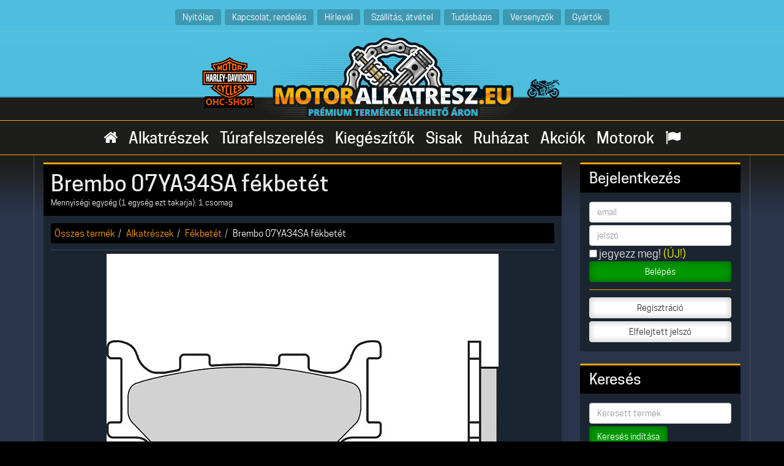

--- FILE ---
content_type: text/html
request_url: https://motoralkatresz.eu/termekek/Brembo/07YA34SA_fekbetet/
body_size: 10170
content:
<!DOCTYPE html>
<html lang="hu">
<head>
<meta charset="utf-8">
<meta http-equiv="X-UA-Compatible" content="IE=edge">
<meta name="viewport" content="width=device-width, initial-scale=1">
<META NAME="description" CONTENT="Brembo 07YA34SA fékbetét - Motoralkatrész webáruház">
<META NAME="keywords" CONTENT="Brembo 07YA34SA fékbetét">
<META NAME="revisit-after" CONTENT="3 days">
<meta name="google-site-verification" content="JKnwcsoF5s5IbDITPq9W8aWADduUoxG_7PZgVExPkQU">
<META NAME="robots" CONTENT="index, follow">
<meta property="og:title" content="Brembo 07YA34SA fékbetét - Motoralkatrész webáruház">
<meta property="og:description" content="Brembo 07YA34SA fékbetét - Motoralkatrész webáruház">
<meta property="og:type" content="website">
<meta property="og:url" content="https://motoralkatresz.eu/termekek/Brembo/07YA34SA_fekbetet/"> 
<meta property="og:image" content="https://motoralkatresz.eu/images/termekkepek/640_765_07YA34SA_fekbetet.jpg">
<meta property="og:site_name" content="Motoralkatrész webáruház">
<meta property="fb:admins" content="689728477,100001217584648">
<meta property="fb:app_id" content="451386618259732">
<link rel="icon" type="image/png" href="/icons3/favicon-96x96.png" sizes="96x96" />
<link rel="icon" type="image/svg+xml" href="/icons3/favicon.svg" />
<link rel="shortcut icon" href="/icons3/favicon.ico" />
<link rel="apple-touch-icon" sizes="180x180" href="/icons3/apple-touch-icon.png" />
<link rel="manifest" href="/icons3/site.webmanifest" />
<title>Brembo 07YA34SA fékbetét - Motoralkatrész webáruház</title>
<script>
	function limitText(limitField, limitCount, limitNum) {
		if (limitField.value.length > limitNum) {
		limitField.value = limitField.value.substring(0, limitNum);
		} else {
		limitCount.value = limitNum - limitField.value.length;
		}
	}

	function checkNumeric(entry)
	{
	  entry.value = entry.value.replace( /[^0-9]/g, "");
	  if (entry.value=="") { entry.value ="1"; }
	} 
	function NumbersOnly(input){
	  let value = input.value;
	  let numbers = value.replace(/[^0-9+]/g, "");
	  input.value = numbers;
	}
</script>
<script src="/js/jquery-1.11.1.min.js"></script>

<link href="/css/font-awesome.min.css" rel="stylesheet">
<link href="/css/bootstrap.css" rel="stylesheet" media="screen">
<link href="/css/custom0001.css" rel="stylesheet">
<link rel="stylesheet" href="/intl-tel-input/css/intlTelInput.min.css?40">
<script src="/intl-tel-input/js/intlTelInput.min.js?70"></script>

	<script src="/js/magnific2.min.js"></script>
<link href="/css/magnific2.css" rel="stylesheet">
<style>
body { background-image: url("/img/xs-header-c_01.png"); background-repeat:repeat-x; }
.psOver { color:black; }
</style>
<!-- HTML5 shim and Respond.js for IE8 support of HTML5 elements and media queries -->
<!--[if lt IE 9]>
  <script src="https://oss.maxcdn.com/html5shiv/3.7.2/html5shiv.min.js"></script>
  <script src="https://oss.maxcdn.com/respond/1.4.2/respond.min.js"></script>
<![endif]--><!-- Google Tag Manager -->
<script>(function(w,d,s,l,i){w[l]=w[l]||[];w[l].push({'gtm.start':
new Date().getTime(),event:'gtm.js'});var f=d.getElementsByTagName(s)[0],
j=d.createElement(s),dl=l!='dataLayer'?'&l='+l:'';j.async=true;j.src=
'https://www.googletagmanager.com/gtm.js?id='+i+dl;f.parentNode.insertBefore(j,f);
})(window,document,'script','dataLayer','GTM-T7LW3XX');</script>
<!-- End Google Tag Manager -->

<script>
  (function(i,s,o,g,r,a,m){i['GoogleAnalyticsObject']=r;i[r]=i[r]||function(){
  (i[r].q=i[r].q||[]).push(arguments)},i[r].l=1*new Date();a=s.createElement(o),
  m=s.getElementsByTagName(o)[0];a.async=1;a.src=g;m.parentNode.insertBefore(a,m)
  })(window,document,'script','//www.google-analytics.com/analytics.js','ga');

  ga('create', 'UA-41261567-1', 'motoralkatresz.eu');
  ga('send', 'pageview');

</script>
<meta name="facebook-domain-verification" content="27cg6xoj8js1hxwugr79l64tblf07l">
<!-- Google tag (gtag.js) -->
<script async src="https://www.googletagmanager.com/gtag/js?id=G-235XWCWGMW"></script>
<script async src="https://www.googletagmanager.com/gtag/js?id=AW-10904654694"></script>
<script>
  window.dataLayer = window.dataLayer || [];
  function gtag(){dataLayer.push(arguments);}
  gtag('js', new Date());
  gtag('config', 'G-235XWCWGMW', { 'groups': 'GA4' });
  gtag('config', 'AW-10904654694');


</script>
<style>
.kosarban { color:#0f0; background:#030; border:1px solid #0f0; border-radius:12px; display:inline-block; padding:0px 10px; margin-top:6px; }
</style>
</head>
<body>
	<div id="cart-toast" class="alert alert-success alert-dismissible" style="display:none; position: fixed; bottom: 20px; right: 20px; max-width: 300px; z-index: 1050; background:white; color:#090; border:2px solid #090;">
		  <button type="button" class="close" aria-label="Close"><span aria-hidden="true">&times;</span></button>
		  <strong><i class="fa fa-check fa-fw"></i> Értesítés:</strong> A termék hozzáadva a kosaradhoz.
		  <div class="text-right"><a href="/rendeles" class="btb btn-success btn-sm"><i class="fa fa-shopping-cart fa-fw"></i> Kosár</a></div>
	</div><!-- Facebook Pixel Code -->
<script>
 !function(f,b,e,v,n,t,s)
 {if(f.fbq)return;n=f.fbq=function(){n.callMethod?
 n.callMethod.apply(n,arguments):n.queue.push(arguments)};
 if(!f._fbq)f._fbq=n;n.push=n;n.loaded=!0;n.version='2.0';
 n.queue=[];t=b.createElement(e);t.async=!0;
 t.src=v;s=b.getElementsByTagName(e)[0];
 s.parentNode.insertBefore(t,s)}(window, document,'script',
 'https://connect.facebook.net/en_US/fbevents.js');
 fbq('init', '859700602096951');
 fbq('track', 'PageView');
$(document).on("keyup keypress", 'form input[type="tel"]', function(e) {
  if(e.which == 13) {
    e.preventDefault();
    return false;
  }
});
</script>
<noscript><iframe src="https://www.googletagmanager.com/ns.html?id=GTM-T7LW3XX"
height="0" width="0" style="display:none;visibility:hidden"></iframe></noscript>
<noscript><img src="https://www.facebook.com/tr?id=859700602096951&ev=PageView&noscript=1" height="1" width="1" style="display:none"></noscript>
<script>
$(document).on('submit', '.cartform', function(e) {
    e.preventDefault(); // stop normal form submission
    
    var $form = $(this); // the specific form that was submitted

    $.ajax({
        url: '/_addtocart.php',
        method: 'POST',
        data: $form.serialize(), // sends product_id and qty
        dataType: 'json',
        success: function(response) {
            // Update multiple UI elements
            $('#k0').html(response.HasabHtml);
            $('#m0').html(response.MenuHtml);
            $('#t0-'+CSS.escape(response.product_id)).html(response.kisHtml);
            $('#t1-'+CSS.escape(response.product_id)).html(response.kisHtml);
            $('#t2-'+CSS.escape(response.product_id)).html(response.kisHtml);
            $('#t3-'+CSS.escape(response.product_id)).html(response.kisHtml);
            $('#t4-'+CSS.escape(response.product_id)).html(response.kisHtml);

			$('#cart-toast').fadeIn(400).delay(3000).fadeOut(400);
        },
        error: function() {
            alert('Hiba történt a kosár frissítése közben.');
        }
    });
});
</script>

<nav class="navbar navbar-hz">
  <div class="container-fluid">
    <div class="navbar-header">
      <button type="button" class="navbar-toggle collapsed" style="margin: 0px;" data-toggle="collapse" data-target="#topmenu" aria-expanded="false">
        <span class="sr-only">Toggle navigation</span>
        <i class="fa fa-bars fa-2x"></i>
      </button>
    </div>
    <div class="collapse navbar-collapse" id="topmenu">
      <ul class="nav navbar-nav">
        <li class="topmenu-txt" style="margin-top:3px;"><a href="/">Nyitólap</a></li><li class="topmenu-txt" style="margin-top:3px;"><a href="/oldalak/Kapcsolat_1/">Kapcsolat, rendelés</a></li><li class="topmenu-txt" style="margin-top:3px;"><a href="/oldalak/Hirlevel/">Hírlevél</a></li><li class="topmenu-txt" style="margin-top:3px;"><a href="/oldalak/Atveteli-modok-szallitas-raktarkeszlet/">Szállítás, átvétel</a></li><li class="topmenu-txt" style="margin-top:3px;"><a href="/menu/7/">Tudásbázis</a></li><li class="topmenu-txt" style="margin-top:3px;"><a href="/menu/46/">Versenyzők</a></li><li class="topmenu-txt" style="margin-top:3px;"><a href="/gyartok/">Gyártók</a></li>
      </ul>
    </div>
  </div>
</nav>	

<div class="kartyasav text-center">
	<a href="https://motoralkatresz.eu/aruhaz/kategoriak/ohc/"><img src="/img/xs-header-d-8.png" class="img-responsive" alt="Prémium termékek elérhettő áron" title="Prémium termékek elérhető áron" style="display:inline-block;"></a>
</div>
<div class="hz-full-menu" style="position:sticky; top:0; z-index:1000;">
    <div class="container">
	    <div class="row">
			  <nav class="navbar navbar-custom" role="navigation" style="margin-bottom:0px; border:0px; border-radius:0px">
				<div class="container-fluid">
				  <div class="navbar-header">
				
						<span class="hidden-sm hidden-md hidden-lg">
							<a href="/" class="btn btn-hz-menu btn-hz-menu"><span class="glyphicon glyphicon-search"></span></a>
							<a href="/translate/" class="btn btn-hz-menu btn-hz-menu-2"><span class="glyphicon glyphicon-flag"></span></a>
							<div style="display:inline-block;" id="m0"></div>
							<a href="/szemelyes/" class="btn btn-hz-menu btn-hz-menu-2"><span class="glyphicon glyphicon-user"></span></a>
						</span>
						<button type="button" class="navbar-toggle collapsed btn-hz-menu-dropdown" data-toggle="collapse" data-target="#navbar" aria-expanded="false" aria-controls="navbar" style="padding:6px; border: 2px solid white;">
						  <span class="sr-only">Toggle navigation</span>
						  <span style="color:white;"><span class="glyphicon glyphicon-chevron-down"></span> Termékek</span>
						</button>
				
				  </div>
				  <div id="navbar" class="navbar-collapse collapse">
					
						<ul class="nav navbar-nav">
							<li><a href="/" class="fomenu fomenu-fa"><i class="fa fa-home fomenu-fa"></i></a></li>
							<li class="fomenu-txt"><a href="/aruhaz/fokategoria/Alkatreszek/" class="fomenu">Alkatrészek</a></li><li class="fomenu-txt"><a href="/aruhaz/fokategoria/Turafelszereles/" class="fomenu">Túrafelszerelés</a></li><li class="fomenu-txt"><a href="/aruhaz/fokategoria/Kiegeszitok/" class="fomenu">Kiegészítők</a></li><li class="fomenu-txt"><a href="/aruhaz/fokategoria/Sisakok/" class="fomenu">Sisak</a></li><li class="fomenu-txt"><a href="/aruhaz/fokategoria/Ruhazat/" class="fomenu">Ruházat</a></li>
							<li class="fomenu-txt"><a href="/aruhaz/akcioink/" class="fomenu">Akciók</a></li><li class="fomenu-txt"><a href="/motorok/" class="fomenu">Motorok</a></li>
							<li><a href="/translate/" class="fomenu fomenu-fa"><i class="fa fa-flag"></i></a></li>
						</ul>
					
				  </div><!--/.nav-collapse -->
				</div><!--/.container-fluid -->
			  </nav>
				
	    </div>
	</div>
</div>
<div class="hz-full-main">
	<div class="container container-hz">
		<div class="row">
			<div class="col-xs-12 col-sm-8 col-md-9" style="margin-top:12px;">
	<script>
	$(document).ready(function() {
		$('.popup-gallery').magnificPopup({
			delegate: 'a',
			type: 'image',
			tLoading: 'Betöltés...',
			mainClass: 'mfp-img-mobile',
			gallery: {
				enabled: true,
				navigateByImgClick: true,
				preload: [0,1] // Will preload 0 - before current, and 1 after the current image
			},
			image: {
				tError: 'Sikertelen betöltés.',
				titleSrc: function(item) {
					return '';
				}
			}
		});
	});
	</script>
<div class="hzpanel">
	<div class="hzpanel-heading">
		<h1 style="margin:0px;">Brembo 07YA34SA fékbetét</h1>
	<small>Mennyiségi egység (1 egység ezt takarja): 1 csomag</small>
	</div>
	<div class="hzpanel-body"><ol class="breadcrumb"><li><a href="/">Összes termék</a></li><li><a href="/aruhaz/fokategoria/Alkatreszek/">Alkatrészek</a></li><li><a href="/aruhaz/kategoriak/fekbetet/">Fékbetét</a></li><li class="active">Brembo 07YA34SA fékbetét</li></ol><table class="table">
	<tr>
		<td colspan="2">
			<div class="popup-gallery text-center">
				
					
						<a href="/images/termekkepek/640_765_07YA34SA_fekbetet.jpg"><img src="/images/termekkepek/640_765_07YA34SA_fekbetet.jpg" alt="Brembo 07YA34SA fékbetét" title="Brembo 07YA34SA fékbetét" class="img-responsive" style="display:inline-block;"></a>
					
			</div>
		</td>
	</tr><tr><td align="right" style="border-top:0px;"><big>Ára:</td><td style="border-top:0px;"><big>&nbsp;15.980 <span class="notranslate">Ft</span>&nbsp;</td></tr><tr><td align="right"><big>Megvásárolom:</big></td><td><div><form name="kosar765" action="/termekek/Brembo/07YA34SA_fekbetet/" method="POST" class="form-inline cartform">
	<input type="hidden" name="termek" value="765">
	<div class="input-group btn-spc">
		<input type="number" name="darab" value="1" size="3" maxlength="3" class="form-control" style="width:60px;" onblur="javascript:checkNumeric(this);"> 
		<div class="input-group-addon">csomag</div>
	</div>
	<button type="submit" value="Kosárba &raquo;" class="btn btn-cart btn-spc"><span class="glyphicon glyphicon-shopping-cart" aria-hidden="true"></span> Kosárba</button></form></div><div id="t0-765"></div></td></tr><tr><td align="right"><big>Elérhetőség:</td><td><big>&nbsp;<span class="badge" style="background:#00C000; color:white;"><big>Azonnal, raktáron van</big></span>&nbsp;<button type="button" class="btn btn-xs btn-default" data-toggle="modal" data-target="#myModal"><span class="glyphicon glyphicon-info-sign" aria-hidden="true"></span></button>
		<div class="modal fade" id="myModal" tabindex="-1" role="dialog" aria-labelledby="myModalLabel">
		  <div class="modal-dialog" role="document">
			<div class="modal-content">
			  <div class="modal-body" style="color:#333333;">
				  <h3 style="color:#333333; margin-top:0px;">Információ:</h3>
				  <p>Az "Azonnal, raktáron van" jelölővel ellátott tételekből váchartyáni üzletünkben a lekérdezéskor legalább 1db biztosan azonnal elérhető (lehet több is, de 1 biztosan). VALÓS RAKTÁRKÉSZLET!<br>
Tehát ezeket NEM majd megrendeljük és máshol van raktáron, mint sok helyen!<br>
A rendelésre érkező termékeknél pontos beérkezést a rendelés visszaigazolása után küldünk, a feltüntetett idő csak tájékoztató jellegű!</p>
				  <button type="button" class="btn btn-default btn-sm" data-dismiss="modal"><span class="glyphicon glyphicon-ok" aria-hidden="true"></span> Bezár</button>
			  </div>
			</div>
		  </div>
		</div><tr><td align="right">Ismertető:</td>
<td valign=top>Fékbetéteinkhez részletes magyarázat a tudásbázis fenti menüsorban található! Az ár egy féknyeregbe való fékbetétszetthez tartozik, tehát ha elöl dupla tárcsás a motor, akkor két szettet kell rendelni.<br><br><br>Szinterezett első (SA), illetve hátsó (SP) fékbetét, rendkívül jó fékhatással. Gyári betétek helyett tökéletesen megfelel, és sokkal jobb fékhatás érhető el, azonban nem kopik sokkal gyorsabban. A legjobb választás sportosan vezetni vágyók számára vagy aki esetleg nagyobb terheléssel (utas, sok csomag) közlekednek.<br>&nbsp;<div class="termekfigy">FIGYELEM! A csomag tartalma 1 féknyeregbe való fékbetétszett. Ha dupla tárcsás a fékrendszer, akkor ebből a termékből (vagy jobbos-balos esetén a másikból összesen) 2 darabot kell rendelni.</div></td></tr><tr><td align=right>Gyártó:</td><td><a href="/aruhaz/gyartok/Brembo/">Brembo</a></td></tr><tr><td align=right>Felhasználási terület:</td><td>Utcai-Sport</td><tr><td align="right"><big>Megvásárolom:</big></td><td><div><form name="kosar765" action="/termekek/Brembo/07YA34SA_fekbetet/" method="POST" class="form-inline cartform">
	<input type="hidden" name="termek" value="765">
	<div class="input-group btn-spc">
		<input type="number" name="darab" value="1" size="3" maxlength="3" class="form-control" style="width:60px;" onblur="javascript:checkNumeric(this);"> 
		<div class="input-group-addon">csomag</div>
	</div>
	<button type="submit" value="Kosárba &raquo;" class="btn btn-cart btn-spc"><span class="glyphicon glyphicon-shopping-cart" aria-hidden="true"></span> Kosárba</button></form></div><div id="t1-765"></div></td></tr></table><hr>
<script>
fbq('track', 'ViewContent', {
   content_ids: 765,
   content_type: 'product', 
   value: 15980,
   currency: 'HUF'
});
</script>
<ul class="list-group"><li class="list-group-item"><h3 style="margin-top:0px; margin-bottom:0px;">A következő motorok gyári cserealkatrésze:</h3></li>
	<li class="list-group-item">
	<ul class="motorlista"><li><a href="/motorok/yamaha/660/MT-03_660/">Yamaha MT-03 660 (összes évjárat)</a> (Első fékbetét)</li><li><a href="/motorok/yamaha/600/FZ-6_Fazer/">Yamaha FZ-6 Fazer (összes évjárat)</a> (Első fékbetét)</li><li><a href="/motorok/yamaha/600/XJ600_N_S_Diversion_1991-2003/1998/">Yamaha XJ600 N/S Diversion 1991-2003 (1998)</a> (Első fékbetét)</li><li><a href="/motorok/yamaha/600/XJ600_N_S_Diversion_1991-2003/1999/">Yamaha XJ600 N/S Diversion 1991-2003 (1999)</a> (Első fékbetét)</li><li><a href="/motorok/yamaha/600/XJ600_N_S_Diversion_1991-2003/2000/">Yamaha XJ600 N/S Diversion 1991-2003 (2000)</a> (Első fékbetét)</li><li><a href="/motorok/yamaha/600/XJ600_N_S_Diversion_1991-2003/2001/">Yamaha XJ600 N/S Diversion 1991-2003 (2001)</a> (Első fékbetét)</li><li><a href="/motorok/yamaha/600/XJ600_N_S_Diversion_1991-2003/2002/">Yamaha XJ600 N/S Diversion 1991-2003 (2002)</a> (Első fékbetét)</li><li><a href="/motorok/yamaha/600/XJ600_N_S_Diversion_1991-2003/2003/">Yamaha XJ600 N/S Diversion 1991-2003 (2003)</a> (Első fékbetét)</li><li><a href="/motorok/yamaha/125/TDR125/">Yamaha TDR125 (összes évjárat)</a> (Első fékbetét, R típus)</li><li><a href="/motorok/yamaha/1100/XVS1100_DragStar/">Yamaha XVS1100 DragStar (összes évjárat)</a> (Első fékbetét)</li><li><a href="/motorok/yamaha/600/XJ-6_XJ6_Diversion_F_ABS_2009-tol/">Yamaha XJ-6/XJ6 (Diversion/F/ABS) 2009-től (összes évjárat)</a> (Első fékbetét)</li><li><a href="/motorok/yamaha/250/YP250_Majesty_DX/">Yamaha YP250 Majesty /DX (összes évjárat)</a> (Első fékbetét)</li><li><a href="/motorok/yamaha/125/SR125_SE/1997/">Yamaha SR125 /SE (1997)</a> (Első fékbetét)</li><li><a href="/motorok/yamaha/125/SR125_SE/1998/">Yamaha SR125 /SE (1998)</a> (Első fékbetét)</li><li><a href="/motorok/yamaha/125/SR125_SE/1999/">Yamaha SR125 /SE (1999)</a> (Első fékbetét)</li><li><a href="/motorok/yamaha/125/SR125_SE/2000/">Yamaha SR125 /SE (2000)</a> (Első fékbetét)</li><li><a href="/motorok/yamaha/125/SR125_SE/2001/">Yamaha SR125 /SE (2001)</a> (Első fékbetét)</li><li><a href="/motorok/yamaha/125/SR125_SE/2002/">Yamaha SR125 /SE (2002)</a> (Első fékbetét)</li><li><a href="/motorok/yamaha/125/SR125_SE/2003/">Yamaha SR125 /SE (2003)</a> (Első fékbetét)</li></ul></li></ul><ul class="list-group"><li class="list-group-item"><h3 style="margin-top:0px; margin-bottom:0px;">Csereszabatos (helyette használható) termékek:</h3></li><li class="list-group-item"><div class="row">
			<div class="col-xs-12 col-sm-3">
				<a href="/termekek/Brembo/07YA3408_fekbetet/"><img src="/images/termekkepek/200_744_07YA3408_fekbetet.jpg" class="img-responsive img-spc" alt=" " title=" "></a>
			</div>
			<div class="col-xs-12 col-sm-9"><a href="/termekek/Brembo/07YA3408_fekbetet/">Brembo 07YA3408 fékbetét (1 csomag)</a><div><p class="termekfigy">FIGYELEM! A csomag tartalma 1 féknyeregbe való fékbetétszett. Ha dupla tárcsás a fékrendszer, akkor ebből a termékből (vagy jobbos-balos esetén a másikból összesen) 2 darabot kell rendelni.</p><b>15.810 <span class="notranslate">Ft</span></b> <p><small>Mennyiségi egység (1 egység ezt takarja): 1 csomag</small></p><form name="kosar744" action="/termekek/Brembo/07YA34SA_fekbetet/" method="POST" class="form-inline cartform">
	<input type="hidden" name="termek" value="744">
	<div class="input-group btn-spc">
		<input type="number" name="darab" value="1" size="3" maxlength="3" class="form-control" style="width:60px; height:30px;" onblur="javascript:checkNumeric(this);">
		<div class="input-group-addon">csomag</div>
	</div>
	<button type="submit" value="Kosárba &raquo;" class="btn btn-cart btn-sm btn-spc"><span class="glyphicon glyphicon-shopping-cart" aria-hidden="true"></span> Kosárba</button>
	<a href="/termekek/Brembo/07YA3408_fekbetet/" class="btn btn-default btn-sm btn-spc"><span class="glyphicon glyphicon-zoom-in" aria-hidden="true"></span> Részletek</a></form>
	</div><div id="t2-744"></div></div></div></li><li class="list-group-item"><div class="row">
			<div class="col-xs-12 col-sm-3">
				<a href="/termekek/SBS/691HF_fekbetet/"><img src="/images/termekkepek/200_653_691HF_fekbetet.jpg" class="img-responsive img-spc" alt=" " title=" "></a>
			</div>
			<div class="col-xs-12 col-sm-9"><a href="/termekek/SBS/691HF_fekbetet/">SBS (Scandinavian Brakes) 691HF fékbetét (1 csomag)</a><div><p class="termekfigy">FIGYELEM! A csomag tartalma 1 féknyeregbe való fékbetétszett. Ha dupla tárcsás a fékrendszer, akkor ebből a termékből (vagy jobbos-balos esetén a másikból összesen) 2 darabot kell rendelni.</p><b>7.990 <span class="notranslate">Ft</span></b> <p><small>Mennyiségi egység (1 egység ezt takarja): 1 csomag</small></p><form name="kosar653" action="/termekek/Brembo/07YA34SA_fekbetet/" method="POST" class="form-inline cartform">
	<input type="hidden" name="termek" value="653">
	<div class="input-group btn-spc">
		<input type="number" name="darab" value="1" size="3" maxlength="3" class="form-control" style="width:60px; height:30px;" onblur="javascript:checkNumeric(this);">
		<div class="input-group-addon">csomag</div>
	</div>
	<button type="submit" value="Kosárba &raquo;" class="btn btn-cart btn-sm btn-spc"><span class="glyphicon glyphicon-shopping-cart" aria-hidden="true"></span> Kosárba</button>
	<a href="/termekek/SBS/691HF_fekbetet/" class="btn btn-default btn-sm btn-spc"><span class="glyphicon glyphicon-zoom-in" aria-hidden="true"></span> Részletek</a></form>
	</div><div id="t2-653"></div></div></div></li><li class="list-group-item"><div class="row">
			<div class="col-xs-12 col-sm-3">
				<a href="/termekek/SBS/691HS_fekbetet/"><img src="/images/termekkepek/200_678_691HS_fekbetet.jpg" class="img-responsive img-spc" alt=" " title=" "></a>
			</div>
			<div class="col-xs-12 col-sm-9"><a href="/termekek/SBS/691HS_fekbetet/">SBS (Scandinavian Brakes) 691HS fékbetét (1 csomag)</a><div><p class="termekfigy">FIGYELEM! A csomag tartalma 1 féknyeregbe való fékbetétszett. Ha dupla tárcsás a fékrendszer, akkor ebből a termékből (vagy jobbos-balos esetén a másikból összesen) 2 darabot kell rendelni.</p><b>14.280 <span class="notranslate">Ft</span></b> <p><small>Mennyiségi egység (1 egység ezt takarja): 1 csomag</small></p><form name="kosar678" action="/termekek/Brembo/07YA34SA_fekbetet/" method="POST" class="form-inline cartform">
	<input type="hidden" name="termek" value="678">
	<div class="input-group btn-spc">
		<input type="number" name="darab" value="1" size="3" maxlength="3" class="form-control" style="width:60px; height:30px;" onblur="javascript:checkNumeric(this);">
		<div class="input-group-addon">csomag</div>
	</div>
	<button type="submit" value="Kosárba &raquo;" class="btn btn-cart btn-sm btn-spc"><span class="glyphicon glyphicon-shopping-cart" aria-hidden="true"></span> Kosárba</button>
	<a href="/termekek/SBS/691HS_fekbetet/" class="btn btn-default btn-sm btn-spc"><span class="glyphicon glyphicon-zoom-in" aria-hidden="true"></span> Részletek</a></form>
	</div><div id="t2-678"></div></div></div></li></ul><ul class="list-group"><li class="list-group-item"><h3 style="margin-top:0px; margin-bottom:0px;">További kapcsolódó termékeink:</h3></li>
		<li class="list-group-item">
			<div class="row">
			<div class="col-xs-12 col-sm-3">		<a href="/termekek/Motul/DOT_5_1_500ml_fekfolyadek_fekolaj/"><img src="/images/termekkepek/200_2303_DOT_5_1_500ml_fekfolyadek_fekolaj.jpg" class="img-responsive img-spc" alt="Motul DOT 5.1 500ml fékfolyadék/fékolaj" title="Motul DOT 5.1 500ml fékfolyadék/fékolaj"></a>	</div>
			<div class="col-xs-12 col-sm-9"><a href="/termekek/Motul/DOT_5_1_500ml_fekfolyadek_fekolaj/">Motul DOT 5.1 500ml fékfolyadék/fékolaj (1 db)</a><div><b>3.860 <span class="notranslate">Ft</span></b> <span class="badge" style="background:#00C000; color:white; padding-top:4px;">Raktáron!</span><p><small>Mennyiségi egység (1 egység ezt takarja): 1 db</small></p><form name="kosar2303" action="/termekek/Brembo/07YA34SA_fekbetet/" method="POST" class="form-inline cartform">
	<input type="hidden" name="termek" value="2303">
	<div class="input-group btn-spc">
		<input type="number" name="darab" value="1" size="3" maxlength="3" class="form-control" style="width:60px; height:30px;" onblur="javascript:checkNumeric(this);">
		<div class="input-group-addon">db</div>
	</div>
	<button type="submit" value="Kosárba &raquo;" class="btn btn-cart btn-sm btn-spc"><span class="glyphicon glyphicon-shopping-cart" aria-hidden="true"></span> Kosárba</button>
	<a href="/termekek/Motul/DOT_5_1_500ml_fekfolyadek_fekolaj/" class="btn btn-default btn-sm btn-spc"><span class="glyphicon glyphicon-zoom-in" aria-hidden="true"></span> Részletek</a></form>
	</div><div id="t4-2303"></div></div></div></li>
		<li class="list-group-item">
			<div class="row">
			<div class="col-xs-12 col-sm-3">		<a href="/termekek/Craft_Meyer_Rothewald/Nyomatekkulcs_nagy_24_206Nm/"><img src="/images/termekkepek/200_153_Nyomatekkulcs_nagy_24_206Nm.jpg" class="img-responsive img-spc" alt="Craft&Meyer / Rothewald Nyomatékkulcs nagy 24-206Nm 1/2"" title="Craft&Meyer / Rothewald Nyomatékkulcs nagy 24-206Nm 1/2""></a>	</div>
			<div class="col-xs-12 col-sm-9"><a href="/termekek/Craft_Meyer_Rothewald/Nyomatekkulcs_nagy_24_206Nm/">Craft&Meyer / Rothewald Nyomatékkulcs nagy 24-206Nm 1/2" (1 db)</a><div><b>21.990 <span class="notranslate">Ft</span></b> <span class="badge" style="background:#00C000; color:white; padding-top:4px;">Raktáron!</span><div class="sarga btn-spc"><i class="fa fa-star fa-fw"></i> Az utolsó <b>9 db</b> raktáron!</div><p><small>Mennyiségi egység (1 egység ezt takarja): 1 db</small></p><form name="kosar153" action="/termekek/Brembo/07YA34SA_fekbetet/" method="POST" class="form-inline cartform">
	<input type="hidden" name="termek" value="153">
	<div class="input-group btn-spc">
		<input type="number" name="darab" value="1" size="3" maxlength="3" class="form-control" style="width:60px; height:30px;" onblur="javascript:checkNumeric(this);">
		<div class="input-group-addon">db</div>
	</div>
	<button type="submit" value="Kosárba &raquo;" class="btn btn-cart btn-sm btn-spc"><span class="glyphicon glyphicon-shopping-cart" aria-hidden="true"></span> Kosárba</button>
	<a href="/termekek/Craft_Meyer_Rothewald/Nyomatekkulcs_nagy_24_206Nm/" class="btn btn-default btn-sm btn-spc"><span class="glyphicon glyphicon-zoom-in" aria-hidden="true"></span> Részletek</a></form>
	</div><div id="t4-153"></div></div></div></li>
		<li class="list-group-item">
			<div class="row">
			<div class="col-xs-12 col-sm-3">		<a href="/termekek/FORCE/Nagy_nyomatekkulcs_42_210Nm/"><img src="/images/termekkepek/200_7580_Nagy_nyomatekkulcs_42_210Nm.jpg" class="img-responsive img-spc" alt="FORCE Nagy nyomatékkulcs 42-210Nm" title="FORCE Nagy nyomatékkulcs 42-210Nm"></a>	</div>
			<div class="col-xs-12 col-sm-9"><a href="/termekek/FORCE/Nagy_nyomatekkulcs_42_210Nm/">FORCE Nagy nyomatékkulcs 42-210Nm (1 db)</a><div><b>31.550 <span class="notranslate">Ft</span></b> <p><small>Mennyiségi egység (1 egység ezt takarja): 1 db</small></p><form name="kosar7580" action="/termekek/Brembo/07YA34SA_fekbetet/" method="POST" class="form-inline cartform">
	<input type="hidden" name="termek" value="7580">
	<div class="input-group btn-spc">
		<input type="number" name="darab" value="1" size="3" maxlength="3" class="form-control" style="width:60px; height:30px;" onblur="javascript:checkNumeric(this);">
		<div class="input-group-addon">db</div>
	</div>
	<button type="submit" value="Kosárba &raquo;" class="btn btn-cart btn-sm btn-spc"><span class="glyphicon glyphicon-shopping-cart" aria-hidden="true"></span> Kosárba</button>
	<a href="/termekek/FORCE/Nagy_nyomatekkulcs_42_210Nm/" class="btn btn-default btn-sm btn-spc"><span class="glyphicon glyphicon-zoom-in" aria-hidden="true"></span> Részletek</a></form>
	</div><div id="t4-7580"></div></div></div></li>
		<li class="list-group-item">
			<div class="row">
			<div class="col-xs-12 col-sm-3">		<a href="/termekek/FORCE/9Y0151_tengelykulcs_17_19_22_24_3_8/"><img src="/images/termekkepek/200_8878_9Y0151_tengelykulcs_17_19_22_24_3_8.jpg" class="img-responsive img-spc" alt="FORCE 9Y0151 tengelykulcs 17-19-22-24 3/8" title="FORCE 9Y0151 tengelykulcs 17-19-22-24 3/8"></a>	</div>
			<div class="col-xs-12 col-sm-9"><a href="/termekek/FORCE/9Y0151_tengelykulcs_17_19_22_24_3_8/">FORCE 9Y0151 tengelykulcs 17-19-22-24 3/8 (1 db)</a><div><b>2.990 <span class="notranslate">Ft</span></b> <span class="badge" style="background:#00C000; color:white; padding-top:4px;">Raktáron!</span><p><small>Mennyiségi egység (1 egység ezt takarja): 1 db</small></p><form name="kosar8878" action="/termekek/Brembo/07YA34SA_fekbetet/" method="POST" class="form-inline cartform">
	<input type="hidden" name="termek" value="8878">
	<div class="input-group btn-spc">
		<input type="number" name="darab" value="1" size="3" maxlength="3" class="form-control" style="width:60px; height:30px;" onblur="javascript:checkNumeric(this);">
		<div class="input-group-addon">db</div>
	</div>
	<button type="submit" value="Kosárba &raquo;" class="btn btn-cart btn-sm btn-spc"><span class="glyphicon glyphicon-shopping-cart" aria-hidden="true"></span> Kosárba</button>
	<a href="/termekek/FORCE/9Y0151_tengelykulcs_17_19_22_24_3_8/" class="btn btn-default btn-sm btn-spc"><span class="glyphicon glyphicon-zoom-in" aria-hidden="true"></span> Részletek</a></form>
	</div><div id="t4-8878"></div></div></div></li>
		<li class="list-group-item">
			<div class="row">
			<div class="col-xs-12 col-sm-3">		<a href="/termekek/Motul/Brake_Clean_fektisztito_750ml_orias_kiszereles/"><img src="/images/termekkepek/200_11342_Brake_Clean_fektisztito_750ml_orias_kiszereles.jpg" class="img-responsive img-spc" alt="Motul Brake Clean féktisztító 750ml (óriás kiszerelés)" title="Motul Brake Clean féktisztító 750ml (óriás kiszerelés)"></a>	</div>
			<div class="col-xs-12 col-sm-9"><a href="/termekek/Motul/Brake_Clean_fektisztito_750ml_orias_kiszereles/">Motul Brake Clean féktisztító 750ml (óriás kiszerelés) (1 db)</a><div><b>3.450 <span class="notranslate">Ft</span></b> <span class="badge" style="background:#00C000; color:white; padding-top:4px;">Raktáron!</span><p><small>Mennyiségi egység (1 egység ezt takarja): 1 db</small></p><form name="kosar11342" action="/termekek/Brembo/07YA34SA_fekbetet/" method="POST" class="form-inline cartform">
	<input type="hidden" name="termek" value="11342">
	<div class="input-group btn-spc">
		<input type="number" name="darab" value="1" size="3" maxlength="3" class="form-control" style="width:60px; height:30px;" onblur="javascript:checkNumeric(this);">
		<div class="input-group-addon">db</div>
	</div>
	<button type="submit" value="Kosárba &raquo;" class="btn btn-cart btn-sm btn-spc"><span class="glyphicon glyphicon-shopping-cart" aria-hidden="true"></span> Kosárba</button>
	<a href="/termekek/Motul/Brake_Clean_fektisztito_750ml_orias_kiszereles/" class="btn btn-default btn-sm btn-spc"><span class="glyphicon glyphicon-zoom-in" aria-hidden="true"></span> Részletek</a></form>
	</div><div id="t4-11342"></div></div></div></li>
		<li class="list-group-item">
			<div class="row">
			<div class="col-xs-12 col-sm-3">		<a href="/termekek/egyeb/Cartechnic_Brake_Cleaner_IPA_201_fektisztito_500ml/"><img src="/images/termekkepek/200_13001_Cartechnic_Brake_Cleaner_IPA_201_fektisztito_500ml.jpg" class="img-responsive img-spc" alt="  Cartechnic Brake Cleaner IPA 201 féktisztító 500ml" title="  Cartechnic Brake Cleaner IPA 201 féktisztító 500ml"></a>	</div>
			<div class="col-xs-12 col-sm-9"><a href="/termekek/egyeb/Cartechnic_Brake_Cleaner_IPA_201_fektisztito_500ml/">  Cartechnic Brake Cleaner IPA 201 féktisztító 500ml (1 db)</a><div><b>1.700 <span class="notranslate">Ft</span></b> <span class="badge" style="background:#00C000; color:white; padding-top:4px;">Raktáron!</span><p><small>Mennyiségi egység (1 egység ezt takarja): 1 db</small></p><form name="kosar13001" action="/termekek/Brembo/07YA34SA_fekbetet/" method="POST" class="form-inline cartform">
	<input type="hidden" name="termek" value="13001">
	<div class="input-group btn-spc">
		<input type="number" name="darab" value="1" size="3" maxlength="3" class="form-control" style="width:60px; height:30px;" onblur="javascript:checkNumeric(this);">
		<div class="input-group-addon">db</div>
	</div>
	<button type="submit" value="Kosárba &raquo;" class="btn btn-cart btn-sm btn-spc"><span class="glyphicon glyphicon-shopping-cart" aria-hidden="true"></span> Kosárba</button>
	<a href="/termekek/egyeb/Cartechnic_Brake_Cleaner_IPA_201_fektisztito_500ml/" class="btn btn-default btn-sm btn-spc"><span class="glyphicon glyphicon-zoom-in" aria-hidden="true"></span> Részletek</a></form>
	</div><div id="t4-13001"></div></div></div></li>
		<li class="list-group-item">
			<div class="row">
			<div class="col-xs-12 col-sm-3">		<a href="/termekek/egyeb/Cartechnic_Brake_Cleaner_IPA_200_fektisztito_750ml_nagy_kiszereles/"><img src="/images/termekkepek/200_17429_Cartechnic_Brake_Cleaner_IPA_200_fektisztito_750ml_nagy_kiszereles.jpg" class="img-responsive img-spc" alt="  Cartechnic Brake Cleaner IPA 200 féktisztító 750ml (nagy kiszerelés)" title="  Cartechnic Brake Cleaner IPA 200 féktisztító 750ml (nagy kiszerelés)"></a>	</div>
			<div class="col-xs-12 col-sm-9"><a href="/termekek/egyeb/Cartechnic_Brake_Cleaner_IPA_200_fektisztito_750ml_nagy_kiszereles/">  Cartechnic Brake Cleaner IPA 200 féktisztító 750ml (nagy kiszerelés) (1 db)</a><div><b>2.100 <span class="notranslate">Ft</span></b> <span class="badge" style="background:#00C000; color:white; padding-top:4px;">Raktáron!</span><p><small>Mennyiségi egység (1 egység ezt takarja): 1 db</small></p><form name="kosar17429" action="/termekek/Brembo/07YA34SA_fekbetet/" method="POST" class="form-inline cartform">
	<input type="hidden" name="termek" value="17429">
	<div class="input-group btn-spc">
		<input type="number" name="darab" value="1" size="3" maxlength="3" class="form-control" style="width:60px; height:30px;" onblur="javascript:checkNumeric(this);">
		<div class="input-group-addon">db</div>
	</div>
	<button type="submit" value="Kosárba &raquo;" class="btn btn-cart btn-sm btn-spc"><span class="glyphicon glyphicon-shopping-cart" aria-hidden="true"></span> Kosárba</button>
	<a href="/termekek/egyeb/Cartechnic_Brake_Cleaner_IPA_200_fektisztito_750ml_nagy_kiszereles/" class="btn btn-default btn-sm btn-spc"><span class="glyphicon glyphicon-zoom-in" aria-hidden="true"></span> Részletek</a></form>
	</div><div id="t4-17429"></div></div></div></li>
		<li class="list-group-item">
			<div class="row">
			<div class="col-xs-12 col-sm-3">		<a href="/termekek/Eurol/DOT_5_1_250ml_fekfolyadek_fekolaj/"><img src="/images/termekkepek/200_22461_DOT_5_1_250ml_fekfolyadek_fekolaj.jpg" class="img-responsive img-spc" alt="Eurol DOT 5.1 250ml fékfolyadék/fékolaj" title="Eurol DOT 5.1 250ml fékfolyadék/fékolaj"></a>	</div>
			<div class="col-xs-12 col-sm-9"><a href="/termekek/Eurol/DOT_5_1_250ml_fekfolyadek_fekolaj/">Eurol DOT 5.1 250ml fékfolyadék/fékolaj (1 db)</a><div><b>1.690 <span class="notranslate">Ft</span></b> <span class="badge" style="background:#00C000; color:white; padding-top:4px;">Raktáron!</span><div class="sarga btn-spc"><i class="fa fa-star fa-fw"></i> Az utolsó <b>7 db</b> raktáron!</div><p><small>Mennyiségi egység (1 egység ezt takarja): 1 db</small></p><form name="kosar22461" action="/termekek/Brembo/07YA34SA_fekbetet/" method="POST" class="form-inline cartform">
	<input type="hidden" name="termek" value="22461">
	<div class="input-group btn-spc">
		<input type="number" name="darab" value="1" size="3" maxlength="3" class="form-control" style="width:60px; height:30px;" onblur="javascript:checkNumeric(this);">
		<div class="input-group-addon">db</div>
	</div>
	<button type="submit" value="Kosárba &raquo;" class="btn btn-cart btn-sm btn-spc"><span class="glyphicon glyphicon-shopping-cart" aria-hidden="true"></span> Kosárba</button>
	<a href="/termekek/Eurol/DOT_5_1_250ml_fekfolyadek_fekolaj/" class="btn btn-default btn-sm btn-spc"><span class="glyphicon glyphicon-zoom-in" aria-hidden="true"></span> Részletek</a></form>
	</div><div id="t4-22461"></div></div></div></div></div></div><div class="hidden-xs col-sm-4 col-md-3" style="margin-top:12px;"><div id="k0"></div>

		<div class="panel panel-default">
			<div class="panel-heading">
				<h3 style="margin:0px;">Bejelentkezés</h3>
			</div>
			<div class="panel-body"><form action="/termekek/Brembo/07YA34SA_fekbetet/" method="POST" name="login">
				<input name="email" type="text" maxlength="100" value="" class="form-control" placeholder="email">
				<input name="pass" type="password" maxlength="100" value="" class="form-control btn-spc" placeholder="jelszó">
				<input name="jegyezz" type="checkbox" value="1"> <big>jegyezz meg! <span style="color:yellow;">(ÚJ!)</span></big><br>
				<input name="logchk" value="1" type="hidden">
				<button type="submit" class="btn btn-success btn-block">Belépés</button></form>
				<hr>
				<a href="/regisztracio/" class="btn btn-default btn-block btn-spc">Regisztráció</a>
				<a href="/jelszo/" class="btn btn-default btn-block btn-spc">Elfelejtett jelszó</a>
			</div>
		</div>
<div class="panel panel-default">
	<div class="panel-heading">
		<h3 style="margin:0px;">Keresés</h3>
	</div>
	<div class="panel-body">
		<form name="formkeres" action="/aruhaz/keres/" method="GET">
			<input type="text" name="keres" id="keress" placeholder="Keresett termék" maxlength="100" value="" class="form-control">
			<button type="submit" class="btn btn-success btn-spc">Keresés indítása</button>
		</form>
		<hr><a href="/" class="btn btn-warning btn-block btn-spc">Összes termékünk</a><a href="/motorok/" class="btn btn-warning btn-block">Motorkereső</a><a href="/aruhaz/osszesito/1/" class="btn btn-warning btn-block">Lánckereső</a><a href="/aruhaz/osszesito/6/" class="btn btn-warning btn-block">Olaj kereső</a><a href="/aruhaz/osszesito/7/" class="btn btn-warning btn-block">Motor akku kereső</a><a href="/aruhaz/osszesito/17/" class="btn btn-warning btn-block">Autó akku kereső</a></div></div><div class="text-center" style="margin-bottom:16px;"><a href="https://g.page/r/CfSnfWUAC8eDEAE/review" target="_blank"><img src="/img/Google-Review-transparent-F.png" alt="A motoralkatresz.eu Google-értékelése" title="A motoralkatresz.eu Google-értékelése" style="display:inline-block;" class="img-responsive"></a></div>
	<div class="panel panel-default">
		<div class="panel-heading">
			<h3 style="margin:0px;">Akciók</h3>
		</div>
	<div class="panel-body">
	<a href="/aruhaz/akcioink" class="btn btn-default btn-block">Összes akciónk itt!</a><ul class="list-group"><li class="list-group-item" style="line-height:110%"><b>Kiemelt akció:</b> <a href="/termekek/Revit/Striker_2_kesztyu_fekete_3XL_XYL/">Revit Striker 2 kesztyű fekete 3XL (XYL) (1 pár)</a><a href="/termekek/Revit/Striker_2_kesztyu_fekete_3XL_XYL/"><img src="/images/termekkepek/200_16905_Striker_2_kesztyu_fekete_3XL_XYL.jpg" class="img-responsive" style="margin-top:4px;" alt="Revit Striker 2 kesztyű fekete 3XL (XYL) (1 pár)" title="Revit Striker 2 kesztyű fekete 3XL (XYL) (1 pár)"></a><br><p class="sarga"><i class="fa fa-star fa-fw"></i> Az utolsó <b>2 db</b> raktáron!</p><span class="athuzott">&nbsp;38.000 <span class="notranslate">Ft</span>&nbsp;</span><b>
			<br>&nbsp;33.300 <span class="notranslate">Ft</span></b><br><small>Mennyiségi egység (1 egység ezt takarja): 1 pár</small></li><li class="list-group-item" style="line-height:110%"><b>Kiemelt akció:</b> <a href="/termekek/Revit/FIGHTER_rovid_szaru_csizma_fekete_42/">Revit FIGHTER rövid szárú csizma fekete 42 (1 pár)</a><a href="/termekek/Revit/FIGHTER_rovid_szaru_csizma_fekete_42/"><img src="/images/termekkepek/200_16898_FIGHTER_rovid_szaru_csizma_fekete_42.jpg" class="img-responsive" style="margin-top:4px;" alt="Revit FIGHTER rövid szárú csizma fekete 42 (1 pár)" title="Revit FIGHTER rövid szárú csizma fekete 42 (1 pár)"></a><br><p class="sarga"><i class="fa fa-star fa-fw"></i> Az utolsó <b>1 db</b> raktáron!</p><span class="athuzott">&nbsp;71.400 <span class="notranslate">Ft</span>&nbsp;</span><b>
			<br>&nbsp;49.990 <span class="notranslate">Ft</span></b><br><small>Mennyiségi egység (1 egység ezt takarja): 1 pár</small></li><li class="list-group-item" style="line-height:110%"><b>Kiemelt akció:</b> <a href="/termekek/airoh/SPARK_COLOR_matt_antracit_sisak_S_SP29/">Airoh SPARK COLOR matt antracit sisak S SP29 (1 db)</a><a href="/termekek/airoh/SPARK_COLOR_matt_antracit_sisak_S_SP29/"><img src="/images/termekkepek/200_16887_SPARK_COLOR_matt_antracit_sisak_S_SP29.jpg" class="img-responsive" style="margin-top:4px;" alt="Airoh SPARK COLOR matt antracit sisak S SP29 (1 db)" title="Airoh SPARK COLOR matt antracit sisak S SP29 (1 db)"></a><br><p class="sarga"><i class="fa fa-star fa-fw"></i> Az utolsó <b>1 db</b> raktáron!</p><span class="athuzott">&nbsp;74.000 <span class="notranslate">Ft</span>&nbsp;</span><b>
			<br>&nbsp;59.990 <span class="notranslate">Ft</span></b><br><small>Mennyiségi egység (1 egység ezt takarja): 1 db</small></li><li class="list-group-item" style="line-height:110%"><b>Kiemelt akció:</b> <a href="/termekek/airoh/REV19_LEADEN_matt_antracit_ezust_teljesen_hatranyilo_sisak_XL_RE19L35/">Airoh REV19 LEADEN matt antracit-ezüst teljesen hátranyíló sisak XL RE19L35 (1 db)</a><a href="/termekek/airoh/REV19_LEADEN_matt_antracit_ezust_teljesen_hatranyilo_sisak_XL_RE19L35/"><img src="/images/termekkepek/200_16854_REV19_LEADEN_matt_antracit_ezust_teljesen_hatranyilo_sisak_XL_RE19L35.jpg" class="img-responsive" style="margin-top:4px;" alt="Airoh REV19 LEADEN matt antracit-ezüst teljesen hátranyíló sisak XL RE19L35 (1 db)" title="Airoh REV19 LEADEN matt antracit-ezüst teljesen hátranyíló sisak XL RE19L35 (1 db)"></a><br><p class="sarga"><i class="fa fa-star fa-fw"></i> Az utolsó <b>1 db</b> raktáron!</p><span class="athuzott">&nbsp;176.000 <span class="notranslate">Ft</span>&nbsp;</span><b>
			<br>&nbsp;129.990 <span class="notranslate">Ft</span></b><br><small>Mennyiségi egység (1 egység ezt takarja): 1 db</small></li><li class="list-group-item" style="line-height:110%"><b>Kiemelt akció:</b> <a href="/termekek/airoh/REV19_LEADEN_matt_antracit_ezust_teljesen_hatranyilo_sisak_M_RE19L35/">Airoh REV19 LEADEN matt antracit-ezüst teljesen hátranyíló sisak M RE19L35 (1 db)</a><a href="/termekek/airoh/REV19_LEADEN_matt_antracit_ezust_teljesen_hatranyilo_sisak_M_RE19L35/"><img src="/images/termekkepek/200_16852_REV19_LEADEN_matt_antracit_ezust_teljesen_hatranyilo_sisak_M_RE19L35.jpg" class="img-responsive" style="margin-top:4px;" alt="Airoh REV19 LEADEN matt antracit-ezüst teljesen hátranyíló sisak M RE19L35 (1 db)" title="Airoh REV19 LEADEN matt antracit-ezüst teljesen hátranyíló sisak M RE19L35 (1 db)"></a><br><p class="sarga"><i class="fa fa-star fa-fw"></i> Az utolsó <b>1 db</b> raktáron!</p><span class="athuzott">&nbsp;176.000 <span class="notranslate">Ft</span>&nbsp;</span><b>
			<br>&nbsp;129.990 <span class="notranslate">Ft</span></b><br><small>Mennyiségi egység (1 egység ezt takarja): 1 db</small></li></ul></div></div></div>
		</div>
	</div>
</div>
<div class="hz-full-footer">
	<div class="container">
		<div class="row">
			<div class="col-xs-12"> <a href="https://motoralkatresz.eu/motorok/" class="btn btn-footer">Keresés motortípus alapján</a> <a href="/aruhaz/fokategoria/Alkatreszek/" class="btn btn-footer">Alkatrészek</a> <a href="/aruhaz/fokategoria/Turafelszereles/" class="btn btn-footer">Túrafelszerelés</a> <a href="/aruhaz/fokategoria/Kiegeszitok/" class="btn btn-footer">Kiegészítők</a> <a href="/aruhaz/fokategoria/Sisakok/" class="btn btn-footer">Sisak és szemüveg</a> <a href="/aruhaz/fokategoria/Ruhazat/" class="btn btn-footer">Ruházat</a> <a href="https://motoralkatresz.eu/aruhaz/akciok/" class="btn btn-footer">Akciós termékek</a> <a href="https://motoralkatresz.eu/motorok/" class="btn btn-footer">Motorkereső</a> <a href="https://motoralkatresz.eu/aruhaz/osszesito/6/" class="btn btn-footer">Olajkereső</a> <a href="https://motoralkatresz.eu/aruhaz/osszesito/1/" class="btn btn-footer">Lánckereső</a> <a href="https://motoralkatresz.eu/aruhaz/osszesito/7/" class="btn btn-footer">Motorakku-kereső</a> <a href="https://motoralkatresz.eu/aruhaz/osszesito/17/" class="btn btn-footer">Autóakku-kereső</a> <a href="/" class="btn btn-footer">Nyitólap</a> <a href="/aruhaz/akcioink/" class="btn btn-footer">Akciók</a> <a href="/motorok/" class="btn btn-footer">Motorok</a> <a href="/oldalak/Kapcsolat_1/" class="btn btn-footer">Kapcsolat, rendelés</a> <a href="/oldalak/Hirlevel/" class="btn btn-footer">Hírlevél</a> <a href="/oldalak/Atveteli-modok-szallitas-raktarkeszlet/" class="btn btn-footer">Szállítás, átvétel</a> <a href="/menu/7/" class="btn btn-footer">Tudásbázis</a> <a href="/menu/46/" class="btn btn-footer">Versenyzők</a> <a href="/gyartok/" class="btn btn-footer">Gyártók</a> <a href="/oldalak/Bannereink_1/" class="btn btn-footer">Bannerek</a> <a href="/oldalak/ASZF-1.-sz.-melleklete-es-adatvedelmi-tajekoztato/" class="btn btn-footer">ÁSZF, adatkezelés, jótállás</a> <a href="/oldalak/Segitseg-az-oldal-hasznalatahoz/" class="btn btn-footer">Segítség</a> <a href="/oldalak/Szerzoi-jogi-nyilatkozat/" class="btn btn-footer">Szerzői jogi nyilatkozat</a> <a href="/oldalak/Partnerszervizek_1/" class="btn btn-footer">Partnerszervizek</a> <a href="/oldalak/14-napos-elallas/" class="btn btn-footer">14 napos elállás</a><hr>
			<a href="https://g.page/r/CfSnfWUAC8eDEAE/review" target="_blank"><img src="/img/Google-Review-transparent-F.png" alt="A motoralkatresz.eu Google-értékelése" title="A motoralkatresz.eu Google-értékelése" style="display:inline-block;" class="img-responsive"></a>
		<hr>
		<div class="text-center">
			Partnereink a szállításban:<br>
			<img src="/images/futar/GLS.jpg" alt="GLS" title="GLS" style="border:1px solid white; display:inline-block;" class="img-responsive">
			<img src="/images/futar/Raben.jpg" alt="Raben" title="Raben" style="border:1px solid white; display:inline-block;" class="img-responsive">
		</div>	
		<hr>
			<div class="text-center">
				Kártyás fizetés szolgáltatója:<br>
				<a href="https://www.cib.hu/" target="_blank"><img src="/img/CIB_logo_30px-2023.png" alt="Kártyás fizetés szolgáltatója" title="Kártyás fizetés szolgáltatója" style="border:2px solid white;"></a>
				<br>&nbsp;<br>Elfogadott kártyák:<br>
				<img src="/img/kartyalogok_30px_HU-2023.png" alt="Elfogadott kártyák" title="Elfogadott kártyák" style="border:2px solid white;">
			</div>
			<hr><div id="google_translate_element"></div><script>
function googleTranslateElementInit() {
  new google.translate.TranslateElement({pageLanguage: 'hu', includedLanguages: 'bg,bs,cs,de,en,hr,hu,pl,ro,ru,sk,sl,sr,uk', layout: google.translate.TranslateElement.InlineLayout.SIMPLE, autoDisplay: false, gaTrack: true, gaId: 'UA-41261567-1'}, 'google_translate_element');
}
</script><script src="//translate.google.com/translate_a/element.js?cb=googleTranslateElementInit"></script>
<hr>Motoralkatresz.eu - Motor alkatrész Webáruház, kis- és nagykereskedés.<br>
<br>
Webáruházunkban az összes ismert és ismeretlen motorkerékpár-típushoz talál - vagy rendelhet - kopó, fogyó alkatrészeket, ápolószereket, túrafelszerelést, egyéb kiegészítőket. Márkás gyártók készletéből válogatva gyári pótalkatrésszel megegyező, vagy jobb minőséget kap kedvezőbb áron.<br>
<br>
© 2013-2026, minden jog fenntartva.<br>
<br>
<div class="text-center small">41.40 ms | 652.9 kB | 
	Session=537
	 | /5</div></div>
		</div>
		<div>
<script>
var google_tag_params = {
ecomm_prodid: '765',
ecomm_pagetype: 'product',
ecomm_totalvalue: '15980',
};
</script>
<script>
/* <![CDATA[ */
var google_conversion_id = 937276212;
var google_custom_params = window.google_tag_params;
var google_remarketing_only = true;
/* ]]> */
</script>
<script src="//www.googleadservices.com/pagead/conversion.js">
</script>

<noscript>
<div style="display:inline;">
<img height="1" width="1" style="border-style:none;" alt="" src="//googleads.g.doubleclick.net/pagead/viewthroughconversion/937276212/?guid=ON&amp;script=0"/>
</div>
</noscript>
		</div>
	</div>
</div>
<script src="/js/bootstrap.js"></script>
</body></html>